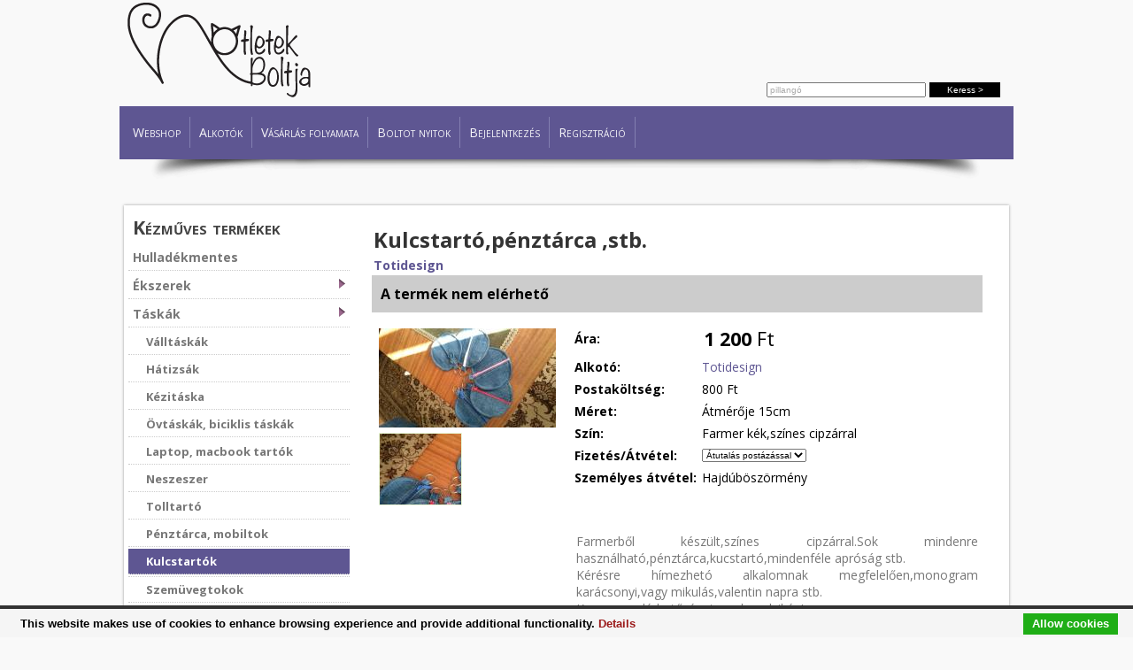

--- FILE ---
content_type: text/html; charset=UTF-8
request_url: https://www.otletekboltja.hu/kezmuves_termek/Totidesign_Kulcstarto,penztarca_,stb_14769/
body_size: 8431
content:
<html xmlns="http://www.w3.org/1999/xhtml"
      xmlns:og="http://ogp.me/ns#"
      xmlns:fb="https://www.facebook.com/2008/fbml">
    <head>
    <meta http-equiv="Content-Type" content="text/html; charset=UTF-8" />
    <title>Kulcstartó,pénztárca ,stb. - 1 200  Ft *** Egyedi kézműves termékek</title>
    <meta name="description" content="Farmerből készült,színes cipzárral.Sok mindenre használható,pénztárca,kucstartó,mindenfél Kézműves termékek&nbsp; &raquo;  &nbsp;" />
    <meta name="keywords" content="kulcstartó,pénztárca,neszeszer, gépivarrás,  Magyar Kézműves Bolt, Budapest kézműves bolt" />
    <link rev="shortcut icon" href="/favicon.ico" />
<!--termek /kezmuves_kepek/termekek-Totidesign_Kulcstarto,penztarca_,stb_14769-0-400-400.jpg-->  	<meta property="og:image" content="https://otletekboltja.hu/kezmuves_kepek/termekek-Totidesign_Kulcstarto,penztarca_,stb_14769-0-400-400.jpg"/> 
    <!-- WEB FONTS -->
		<link href='https://fonts.googleapis.com/css?family=Open+Sans:400,300,700,800&subset=latin,latin-ext' rel='stylesheet' type='text/css'>
       
       <link href="/style2.css" rel="stylesheet" type="text/css" />
    
	    <link rel="stylesheet" href="https://use.fontawesome.com/releases/v5.0.13/css/all.css" integrity="sha384-DNOHZ68U8hZfKXOrtjWvjxusGo9WQnrNx2sqG0tfsghAvtVlRW3tvkXWZh58N9jp" crossorigin="anonymous">
    <script src="https://ajax.googleapis.com/ajax/libs/jquery/1.6/jquery.min.js" type="text/javascript" ></script>
	<script type="text/javascript" src="/js/jquery.tools.min.js"></script>

<script type="text/javascript" src="/fancybox/jquery.mousewheel-3.0.2.pack.js"></script>
	<script type="text/javascript" src="/fancybox/jquery.fancybox-1.3.1.js"></script>
	<link rel="stylesheet" type="text/css" href="/fancybox/jquery.fancybox-1.3.1.css" media="screen" />
<script type="text/javascript">
		$(document).ready(function() {
			/*
			*   Examples - images
			*/

			$("a[rel=elastic]").fancybox({
				'titleShow'		: false,
				'transitionIn'	: 'elastic',
				'transitionOut'	: 'elastic',
				'titleShow' : 'true',
				'titlePosition' : 'inside',
				'showNavArrows' : 'true'
			});
			$("a[rel=fade]").fancybox({
				'titleShow'		: false,
				'transitionIn'	: 'fade',
				'transitionOut'	: 'fade',
				'titleShow' : 'true',
				'titlePosition' : 'inside',
				'showNavArrows' : 'true'
			});
			
			$("a[rel=fb]").fancybox({
				'padding'           : 20,
				'width'				:810,
				'height'				:560,
				'autoScale'     	: true,
				'transitionIn'		: 'fade',
				'transitionOut'		: 'fade',
				'showNavArrows' : 'false',
				'titleShow' : false
			}); 
			 
			 $("a[rel=popup]").fancybox({
				'titleShow'		: false,
				'type' : 'iframe',
				'transitionIn'	: 'elastic',
				'transitionOut'	: 'elastic',
				'width' : 500,
				'showNavArrows' : 'false'
			});
				$("#rendeles").click( function() {
		
			$.fancybox.showActivity();

			$.ajax({
				type		: "iframe",
				cache	: false,
				url		: "/rendeles.php",
				'width' : 700,
				transitionIn	: 'elastic',
				transitionOut	: 'elastic',
				data		: $(this).serializeArray(),
				success: function(data) {
					$.fancybox(data);
				}
			});
		
			return false;
		});
		
	$("#uzenet").click( function() {
		
			$.fancybox.showActivity();

			$.ajax({
				type		: "iframe",
				cache	: false,
				url		: "/send_mail_form.php",
				'width' : 700,
				transitionIn	: 'elastic',
				transitionOut	: 'elastic',
				data		: $(this).serializeArray(),
				success: function(data) {
					$.fancybox(data);
				}
			});
		
			return false;
	});
	$(".modal").click( function() {
		
			$.fancybox.showActivity();

			$.ajax({
				type		: "iframe",
				cache	: false,
				url		: $(this).data('url'),
				'width' : 700,
				transitionIn	: 'elastic',
				transitionOut	: 'elastic',
				data		: $(this).serializeArray(),
				success: function(data) {
					$.fancybox(data);
				}
			});
		
			return false;
	});
});
		
</script>

    <link rel="stylesheet" type="text/css" href="/js/ddsmoothmenu.css" />
    <script type="text/javascript" src="/js/ddsmoothmenu.js">
    /***********************************************
    * Smooth Navigational Menu- (c) Dynamic Drive DHTML code library (www.dynamicdrive.com)
    * This notice MUST stay intact for legal use
    * Visit Dynamic Drive at http://www.dynamicdrive.com/ for full source code
    ***********************************************/
    </script>
    
    <script type="text/javascript">
    ddsmoothmenu.init({
    mainmenuid: "smoothmenu1", //menu DIV id
    orientation: 'h', //Horizontal or vertical menu: Set to "h" or "v"
    classname: 'ddsmoothmenu', //class added to menu's outer DIV
    //customtheme: ["#1c5a80", "#18374a"],
    contentsource: "markup" //"markup" or ["container_id", "path_to_menu_file"]
    })
    </script>
    
    <script type="text/javascript" src="/js/kedvenc_request.js"></script>
    

    <!--/*
	  <script src="/js/jquery.lazyload.js" type="text/javascript"></script>
      <script type="text/javascript" >
      $(function() {          
              $("img").lazyload({
                 placeholder : "/otletek_boltja_kepek/grey.gif",
                 effect      : "fadeIn"
              });
          });
      </script>

      */-->
	
  
  <!--[if lte IE 6]>
	<script type="text/javascript" src="/js/supersleight.js"></script>
<![endif]-->

<link rel="stylesheet" href="/formValidator/css/validationEngine.jquery.css" type="text/css"/>
<script src="/formValidator/js/languages/jquery.validationEngine-hu.js" type="text/javascript" charset="utf-8"> </script>
<script src="/formValidator/js/jquery.validationEngine.js" type="text/javascript" charset="utf-8"></script>
<script>
            jQuery(document).ready(function(){
                // binds form submission and fields to the validation engine
                jQuery("form").validationEngine();
				
            });
            
            /**
             *
             * @param {jqObject} the field where the validation applies
             * @param {Array[String]} validation rules for this field
             * @param {int} rule index
             * @param {Map} form options
             * @return an error string if validation failed
             */
            function checkHELLO(field, rules, i, options){
                if (field.val() != "HELLO") {
                    // this allows to use i18 for the error msgs
                    return options.allrules.validate2fields.alertText;
                }
            }
        </script>
        
        <script type="text/javascript">

  var _gaq = _gaq || [];
  _gaq.push(['_setAccount', 'UA-21077322-1']);
  _gaq.push(['_trackPageview']);

  (function() {
    var ga = document.createElement('script'); ga.type = 'text/javascript'; ga.async = true;
    ga.src = ('https:' == document.location.protocol ? 'https://ssl' : 'https://www') + '.google-analytics.com/ga.js';
    var s = document.getElementsByTagName('script')[0]; s.parentNode.insertBefore(ga, s);
  })();

</script>

<script type='text/javascript' src='https://platform-api.sharethis.com/js/sharethis.js#property=64f58ab8a6e78100191d5d00&product=sop' async='async'></script>


</head>

<body>


<a href="/splash.html" target="_blank" rel="fb"></a>
     <div style="width:0px; height:0px; position:absolute; top:-1000px; overflow:hidden"><img src="/otletekboltja_logo.jpg" alt="Ötletek boltja, Magyar kézművesek boltja"   border="0"/></div>
  
<a name="top"></a>


<table width="100%" border="0" cellspacing="0" cellpadding="0" style=" border-bottom:#060 none 1px">
  <tr>
    <td height="190" align="center" >
   <div style="display:block; float:left; overflow:visible; font-style:italic; font-size:16pt; color:#872D6B; padding-top:0px; font-family:Tahoma, Geneva, sans-serif,'Times New Roman', Times, serif; text-align:center; position:absolute; left:0px; top:-10px; width:100%; height:0px; z-index: 100; visibility: visible;" align="center">
    
      </div>
    
     <div style="width:1000px; margin:auto; height:120px">
    <div style="text-align:left; display:block; float:left; width:230px; height:110px "><a href="https://www.otletekboltja.hu" style="outline:none">
    <img src="/otletek_boltja_kepek/otletekboltja_logo.png" alt="Ötletek boltja, Magyar kézművesek boltja"   border="0"/></a>
    </div>
    
    
      <div style="width:300px; display:block; float:right; text-align:right; clear:right; height:110px;">
   
   <div style="height:80px; padding:5px 0px 0 0">
   
   
<!--    <img src="/images/orszag_boltja_II_helyezes.png" height="80" border="0"> -->
   
   </div>
    <form id="kereso" name="kereso" method="get" action="/termek_kereso/">
          <div style="padding:5px; position:relative;  right:5px; z-index:1000;">
              
              <input name="q" type="text" class="tx10" id="q"  value="pillangó" style="width:180px; color:#aaa"  onFocus="javascript: if(this.value=='pillangó'){this.value=''; } this.style.color='#000';"/>
              <input type="submit" name="ok" id="ok" value="Keress >"  style="background:#000; border:0; color:#FFF; padding:3px; width:80px" class=" tx10" />
              
            </div>
          </form>
          </div>
          </div>
    <div style="background-color:#5e5692; padding:5px;height:50px; width:1000px; margin:auto">  <div id="smoothmenu1" class="ddsmoothmenu ">
<ul>
<li style="border-left:#fff solid 0px"><a href="/">Webshop</a></li>
<li><a href="/alkotok/">Alkotók</a> </li>

<!--<li><a href="/rolunk/">Ötletek Boltja</a> 

	<ul>
        <li><a href="/miert_erdemes_regisztralnod/">Miért érdemes regisztrálnod?</a></li>
        <li><a href="/jelentkezes_alkotonak/">Jelentkezés alkotónak</a></li>
        <li><a href="/workshop/">Tanfolyamaink</a> </li>
       <li><a href="/aszf/">Általános Felhasználási Feltételek</a></li>
	</ul>

</li>
--> 
<li><a href="/vasarlas_folyamata/">Vásárlás folyamata</a></li>
<li><a href="/alkoto_regisztracio/">Boltot nyitok</a></li>


<!--<li><a href="/hirek/">Blog</a></li>
-->
<!--<li><a href="#">Kedvenceink</a>
    <ul>
        <li><a href="/olvasoszoba/">Blogok</a></li>
        <li><a href="/boltok/">Boltok</a></li>
	</ul>
</li>
       
<li><a href="/kapcsolat/">Kapcsolat</a></li>
--> 


<li><a href="/user-login/">Bejelentkezés</a></li>
<li><a href="/user-reg/">Regisztráció</a></li>
  

</ul>
<div style="clear:both"></div>

</div>
</div>
    <div style="background:url(/otletek_boltja_kepek/top-link-bg-bottom.png) no-repeat top; padding:5px;height:26px"> </div></td>
  </tr>
  <tr>
    <td  align="center" valign="top" style=" border-bottom:#030 dashed 0px">
	    </td>
  </tr>
  
</table>
<div style="width:100%;" >

</div>
<div style="width:100%; padding:3px 0 3px 0">
<div style="width:1000px; margin:auto; " align="center">

</div><!---->
</div>

<table width="1000" border="0" align="center" cellpadding="0" cellspacing="0" >
  <tr>
    <td width="1000" height="0" align="right" bgcolor="" >

    <table width="100%" border="0" cellspacing="0" cellpadding="5">
          <tr>
            <td align="center" valign="top" class="white tx10" style="padding-left:10px">
              
              
              
            </td>
          </tr>
    </table></td>
  </tr>
  <tr>
    <td height="200" align="left" valign="top"  >
    
    <table width="100%" border="0" cellspacing="0" cellpadding="5" class="shadow_cont" bgcolor="#FFFFFF">
      <tr>
        
  <td width="250" height="450" align="left" valign="top">
	  
        
 


         
          <div class="left_menu" style=" position:relative; top:-0px; ">
          <div class="kategoria_header"><a href="/kezmuves_termekek/">Kézműves termékek</a></div>
          <div id="floating_menu2" >
            <div class='tree ' style='padding-left:5px; font-size: 14px'><a href='/kezmuves_termekek/hulladekmentes_zero_waste/'>Hulladékmentes</a></div><div class='alkategoriak_' ></div><div class='tree ' style='padding-left:5px; font-size: 14px'><a href='/kezmuves_termekek/ekszerek_drot_gyongy_uveg_horgolt_plexi/'><img align="right"  src="/images/right.png" width="8" border="0" style="padding-top:2px">Ékszerek</a></div><div class='alkategoriak_' ></div><div class='tree ' style='padding-left:5px; font-size: 14px'><a href='/kezmuves_termekek/egyedi_tervezesu_kezmuves_taskak_mobiltokok_penztarcak/'><img align="right"  src="/images/right.png" width="8" border="0" style="padding-top:2px">Táskák</a></div><div class='alkategoriak_' ><div class='tree ' style='padding-left:20px; font-size: 13px'><a href='/kezmuves_termekek/Valltaskak/'>Válltáskák</a></div><div class='alkategoriak_' ></div><div class='tree ' style='padding-left:20px; font-size: 13px'><a href='/kezmuves_termekek/hatizsak/'>Hátizsák</a></div><div class='alkategoriak_' ></div><div class='tree ' style='padding-left:20px; font-size: 13px'><a href='/kezmuves_termekek/kezitaska/'>Kézitáska</a></div><div class='alkategoriak_' ></div><div class='tree ' style='padding-left:20px; font-size: 13px'><a href='/kezmuves_termekek/Ovtaskak_biciklis_kerekparos_taskak/'>Övtáskák, biciklis táskák</a></div><div class='alkategoriak_' ></div><div class='tree ' style='padding-left:20px; font-size: 13px'><a href='/kezmuves_termekek/Laptop_tartok_tokok_notebook_macbook/'>Laptop, macbook tartók</a></div><div class='alkategoriak_' ></div><div class='tree ' style='padding-left:20px; font-size: 13px'><a href='/kezmuves_termekek/furdoszobai_neszeszerek/'>Neszeszer</a></div><div class='alkategoriak_' ></div><div class='tree ' style='padding-left:20px; font-size: 13px'><a href='/kezmuves_termekek/tolltarto/'>Tolltartó</a></div><div class='alkategoriak_' ></div><div class='tree ' style='padding-left:20px; font-size: 13px'><a href='/kezmuves_termekek/penztarca_mobiltok/'>Pénztárca, mobiltok</a></div><div class='alkategoriak_' ></div><div class='tree selected' style='padding-left:20px; font-size: 13px'><a href='/kezmuves_termekek/Kulcstartok/'>Kulcstartók</a></div><div class='alkategoriak_selected' ></div><div class='tree ' style='padding-left:20px; font-size: 13px'><a href='/kezmuves_termekek/szemuvegtokok/'>Szemüvegtokok</a></div><div class='alkategoriak_' ></div><div class='tree ' style='padding-left:20px; font-size: 13px'><a href='/kezmuves_termekek/ajandek_szutyo/'>Ajándék szütyő</a></div><div class='alkategoriak_' ></div></div><div class='tree ' style='padding-left:5px; font-size: 14px'><a href='/kezmuves_termekek/gyermek_baba_mama_otthon_berendezesitargyak/'><img align="right"  src="/images/right.png" width="8" border="0" style="padding-top:2px">Gyermek - baba</a></div><div class='alkategoriak_' ></div><div class='tree ' style='padding-left:5px; font-size: 14px'><a href='/kezmuves_termekek/egyedi_tervezesu_ruhazat_pulover_polok/'><img align="right"  src="/images/right.png" width="8" border="0" style="padding-top:2px">Ruházat</a></div><div class='alkategoriak_' ></div><div class='tree ' style='padding-left:5px; font-size: 14px'><a href='/kezmuves_termekek/otthon_lakberendezes/'><img align="right"  src="/images/right.png" width="8" border="0" style="padding-top:2px">Lakberendezés</a></div><div class='alkategoriak_' ></div>           
          </div>

</div>

<br>




<ul class="top_menu">
 <!--    <li><a href="/mosaic?termekek=legujabb" >Újdonságok</a></li>
    <li><a href="/mosaic?termekek=legkedveltebb" >Szívünk vágyai</a></li>
    <li><a href="/mosaic?termekek=legnezettebb" >Rejtett kincsek</a></li>
-->	
</ul>



<br>
  

<div id="fb-root"></div>
<script>(function(d, s, id) {
  var js, fjs = d.getElementsByTagName(s)[0];
  if (d.getElementById(id)) return;
  js = d.createElement(s); js.id = id;
  js.src = "//connect.facebook.net/hu_HU/all.js#xfbml=1&appId=455249374502219";
  fjs.parentNode.insertBefore(js, fjs);
}(document, 'script', 'facebook-jssdk'));</script>
<fb:like-box href="http://www.facebook.com/otletekboltja" width="240" show_faces="true" stream="false" header="true"></fb:like-box>
       
</td>


          
        <td valign="top">
               
        
        <div style="padding:10px">
          

<!--<a href="">&laquo; vissza</a>-->


 
<table width="700" border="0" cellspacing="0" cellpadding="5">
  <tr>
    <td colspan="2" align="left" valign="top" width="730">

      <h1  style=" margin:1px; padding:1px;" >Kulcstartó,pénztárca ,stb.</h1>
   <h4 style=" margin:1px; padding:1px;"><a href="/alkotok/Totidesign">Totidesign</a></h4>
       
      
    
 <div style="font-size: 16px; font-weight: bold; background: #ccc; padding: 10px;" >A termék nem elérhető</div>
  
    </td>
  </tr>
  <tr>
      <td width="" rowspan="3" align="left" valign="top">
      
      <table width="100%" border="0" cellspacing="0" cellpadding="5">
        <tr>
     <td>            
      <div class="termek_kepek1">
              <a href="/kezmuves_kepek/termekek-Totidesign_Kulcstarto,penztarca_,stb_14769-0.jpg" rel="fade" > <img src="/kezmuves_kepek/termekek-Totidesign_Kulcstarto,penztarca_,stb_14769-0-200-400-max.jpg"  style="border:#FFF solid 3px"  alt="Kulcstartó,pénztárca ,stb." /> </a>
              <div style="width:92px; height:80px; overflow:hidden;  display:block; float:left; vertical-align:middle; border:#E9F7D5 solid 1px; margin:3px; text-align:center; overflow:hidden" > <a href="/kezmuves_kepek/termekek-Totidesign_Kulcstarto,penztarca_,stb_14769-1.jpg" rel="fade" > <div style="width:110px; position:relative; left:-9px"><img src="/kezmuves_kepek/termekek-Totidesign_Kulcstarto,penztarca_,stb_14769-1-100-90.jpg"   alt="Kulcstartó,pénztárca ,stb."   /> </div></a> </div>
            </div></td>
   </tr>
   <tr>
     <td>
     
            </td>
   </tr>
 </table>

 <p>&nbsp;</p></td>

    <td align="left" valign="top">
      <form name="kosar2" id="kosar2" method="post" action="/kosar.php" >
        
        
        
        <div></div>
        
        
        
        <table width="100%" border="0" cellspacing="0" cellpadding="3">

          <tr>
            <td width="13%"><strong>Ára:</strong></td>
            <td width="87%" class=" tx14"><div class="" style="font-size:16pt; margin:1px; padding:1px; width:300px"> 

           <strong>1 200</strong>  Ft            </div></td>
          </tr>
          <tr>
            <td>
             <strong> Alkotó:</strong>
              
            </td>
            <td>
                         	 <a href="/alkotok/Totidesign">Totidesign</a>
                         </td>
            
            
            
          </tr>
          
          
          
            
          
          
          
                     
         
           
          <tr>
            <td><strong>Postaköltség:</strong> </td>
            <td>800 Ft</td>
          </tr>
                     
         
           
          <tr>
            <td><strong>Méret:</strong> </td>
            <td>Átmérője 15cm</td>
          </tr>
                     
         
           
          <tr>
            <td><strong>Szín:</strong> </td>
            <td>Farmer kék,színes cipzárral</td>
          </tr>
                     
         
           
          <tr>
            <td><strong>Fizetés/Átvétel:</strong> </td>
            <td>              <select name="parameter[Fizetes/Atvetel]"  style="font-size:10px">
                                <option value="Átutalás postázással">Átutalás postázással</option>
                                <option value="Személyes átvétel">Személyes átvétel</option>
                              </select>
            </td>
          </tr>
                    
          
                    <tr>
            <td nowrap="nowrap"><strong>Személyes átvétel:</strong></td>
            <td>
			Hajdúböszörmény            <!--  Ötletek Boltja 
                            (+ 800 Ft)
                          <br /> 1137 Bp., Szent István Krt 24. --></td>
          </tr>
          <tr>
            <td></td>
            <td></td>
          </tr>
                    <tr>
            <td colspan="2" align="left"> 
              
                                 
                  
                                  
                               &nbsp;&nbsp;
              
                              
              
              
              
    
    
            </td>
          </tr>
        </table>
        <p class="termekleiras" align="justify">      Farmerből készült,színes cipzárral.Sok mindenre használható,pénztárca,kucstartó,mindenféle apróság stb.<br />
Kérésre hímezhetó alkalomnak megfelelően,monogram karácsonyi,vagy mikulás,valentin napra stb.<br />
Keress az elérhetőségeim valamelyikén!<br />
A hímzéssel picit az ára változni fog,írj és megbeszéljük.      </p>
        <br />
        <input type="hidden" name="termek[id]" id="termek_id" value="14769" />
        <input type="hidden" name="parameter[id]" id="parameter_id" value="14769" />
        <input type="hidden" name="termek[Neve]" id="termek_neve" value="Kulcstartó,pénztárca ,stb." />
        <input type="hidden" name="termek[url]" id="termek_url" value="Totidesign_Kulcstarto,penztarca_,stb_14769" />
        <input type="hidden" name="termek[Cikkszam]" id="termek_url" value="" />
          <input type="hidden" name="termek[Ar]" id="ar" value="1 200  Ft" />
        <input type="hidden" name="termek[Ar2]" id="ar2" value="1200 " />
        <input type="hidden" name="termek[Alkoto]" id="alkoto" value="327" />
    </form>
      
</td>
<!--  </tr>
</table>
     
     
 
 

    </td>-->
  </tr>
  <tr>
    <td align="left" valign="top" height="0">
       

    </td>
  </tr>
  <tr>
    <td align="left" valign="top">
      <hr size="1">
<h4>Vásárlói értékelés:</h4>
<p>  
  Termék értékeléséhez  jelentkezz be!
    </p>
<strong>Eddigi értékelések:</strong>
Erről a termékről még nem készült értékelés.<hr size="1">    </td>
  </tr>
  
            
            <tr>
            	<td colspan="2"align="center">
	            	
	            	  <h3 style="text-align: center">Oszd meg másokkal is ezt a terméket!</h3>
      <!-- ShareThis BEGIN --><div class="sharethis-inline-share-buttons"></div><!-- ShareThis END -->




	            	<hr>
	            	<span style="font-size: 24px"><i class="fa fa-question-circle"></i> Kérdeznél a termékről?</span>  <input name="uzenet" type="button"  value="Írj az alkotónak!"  class="button tx16"  id="uzenet"/>
	            	
            	</td>
            </tr>
            <tr>
            <td colspan="2">
                        
            <div style="border:#ddd solid 1px; padding:5px; width:100%; ">
	            
	            
	            
<!--                 <a href="#" onclick="return false;" id="nevjegy_gomb"><h3 style="padding:5px 0; margin:0">Alkotó névjegye &raquo;</h3></a> -->
                
                
                                
                <div id="nevjegy" style="display:block; min-height:150px; text-align: center; background-color: #f4f4f4; padding: 10px">
                
                            
            
                <img src="/thumbnail.php?f=alkotok_kepek/327/0.jpg&w=120&h=120"  alt="Totidesign"  style=" margin:0;"  />
                
                                <h2><a href="http://totidesign.otletekboltja.hu" class="color1">Totidesign</a></h2>
                <div style="padding:5px 0;" align="center"> <a href="http://totidesign.otletekboltja.hu" class="color1"><h3 style="margin:0">Tovább az alkotó oldalára &raquo;</h3></a></div>
                
<!--
                                                <div style="padding:5px 0;" align="left"><strong>Telefon:</strong><br />
                  +36302145832</div>
                                <div style="padding:5px 0;" align="left"><strong>E-mail:</strong><br />
                  toth.imrene67@gmail.com</div>
                                <div style="padding:5px 0;" align="left"><strong>Web:</strong><br />
                  <a href="//www.totidesign.net" target="_blank" >www.totidesign.net</a></div>
                                <div style="padding:5px 0;" align="left"><strong>Facebook:</strong><br />
                  <a href="//www.facebook.com/TotiDesign.ruhazat/" target="_blank" >www.facebook.com/TotiDesign.ruhazat/</a></div>
                                
                </div>
                -->
            
            </div>
                         
            <script>
			$( "#nevjegy_gomb" ).click(function() {
			$( "#nevjegy" ).toggle( 200 );
			});
			</script>


            </td>
          </tr>


  <tr>
    <td align="left" valign="top"><br />
    	</td>
  </tr>
</table>
       <a href="javascript: history.back()">&laquo; Vissza</a></p>
   
   
 
  
 <h3>Hasonló termékek</h3>
 <div class="termekek"><div class="icon"><a href="/kezmuves_kepek/termekek-Annetextil_Handmade_Himzett_madaras_korcikk_kulcstarto_14876-0.jpg" rel="elastic" title="Hímzett madaras  körcikk kulcstartó">
	<img src="/otletek_boltja_kepek/zoom.png" alt="Hímzett madaras  körcikk kulcstartó" title="Nagyítás" width="30">
	</a></div><div class="termekek_kep"><div class="kep"><a href="/kezmuves_termek/Annetextil_Handmade_Himzett_madaras_korcikk_kulcstarto_14876/"><img src="/kezmuves_kepek/termekek-Annetextil_Handmade_Himzett_madaras_korcikk_kulcstarto_14876-0-160-160.jpg"   alt="Hímzett madaras  körcikk kulcstartó"  align="absmiddle" /></a> </div></div><div class="termekek_megnevezes">Hímzett madaras  körcikk kulcstartó</div><div class="termekek_ar " align="left">2 470  Ft<a href="/kezmuves_termek/Annetextil_Handmade_Himzett_madaras_korcikk_kulcstarto_14876/" style="color:#FFF"><img src="/images/right.gif" border="0" align="right" hspace="5"></a></div></div><div class="termekek"><div class="icon"><a href="/kezmuves_kepek/termekek-Pannika_Tulipanos,_bor_kulcstarto_5736-0.jpg" rel="elastic" title="Tulipános, bőr kulcstartó">
	<img src="/otletek_boltja_kepek/zoom.png" alt="Tulipános, bőr kulcstartó" title="Nagyítás" width="30">
	</a></div><div class="termekek_kep"><div class="kep"><a href="/kezmuves_termek/Pannika_Tulipanos,_bor_kulcstarto_5736/"><img src="/kezmuves_kepek/termekek-Pannika_Tulipanos,_bor_kulcstarto_5736-0-160-160.jpg"   alt="Tulipános, bőr kulcstartó"  align="absmiddle" /></a> </div></div><div class="termekek_megnevezes">Tulipános, bőr kulcstartó</div><div class="termekek_ar " align="left">1 250  Ft<a href="/kezmuves_termek/Pannika_Tulipanos,_bor_kulcstarto_5736/" style="color:#FFF"><img src="/images/right.gif" border="0" align="right" hspace="5"></a></div></div><div class="termekek"><div class="icon"><a href="/kezmuves_kepek/termekek-Pannika_Levendulaval_toltott_sziv_kulcstarto_5717-0.jpg" rel="elastic" title="Levendulával töltött szív kulcstartó">
	<img src="/otletek_boltja_kepek/zoom.png" alt="Levendulával töltött szív kulcstartó" title="Nagyítás" width="30">
	</a></div><div class="termekek_kep"><div class="kep"><a href="/kezmuves_termek/Pannika_Levendulaval_toltott_sziv_kulcstarto_5717/"><img src="/kezmuves_kepek/termekek-Pannika_Levendulaval_toltott_sziv_kulcstarto_5717-0-160-160.jpg"   alt="Levendulával töltött szív kulcstartó"  align="absmiddle" /></a> </div></div><div class="termekek_megnevezes">Levendulával töltött szív kulcstartó</div><div class="termekek_ar " align="left">1 100  Ft<a href="/kezmuves_termek/Pannika_Levendulaval_toltott_sziv_kulcstarto_5717/" style="color:#FFF"><img src="/images/right.gif" border="0" align="right" hspace="5"></a></div></div><div class="termekek"><div class="icon"><a href="/kezmuves_kepek/termekek-Pannika_Fekete,kulcstarto_puli_Hungarikum_6081-1.jpg" rel="elastic" title="Fekete,kulcstartó puli (Hungarikum)">
	<img src="/otletek_boltja_kepek/zoom.png" alt="Fekete,kulcstartó puli (Hungarikum)" title="Nagyítás" width="30">
	</a></div><div class="termekek_kep"><div class="kep"><a href="/kezmuves_termek/Pannika_Fekete,kulcstarto_puli_Hungarikum_6081/"><img src="/kezmuves_kepek/termekek-Pannika_Fekete,kulcstarto_puli_Hungarikum_6081-1-160-160.jpg"   alt="Fekete,kulcstartó puli (Hungarikum)"  align="absmiddle" /></a> </div></div><div class="termekek_megnevezes">Fekete,kulcstartó puli (Hungarikum)</div><div class="termekek_ar " align="left">1 450  Ft<a href="/kezmuves_termek/Pannika_Fekete,kulcstarto_puli_Hungarikum_6081/" style="color:#FFF"><img src="/images/right.gif" border="0" align="right" hspace="5"></a></div></div>        </div></td>
      </tr>
    </table></td>
    
  </tr>
  </table>
  
  <br>
  
  <div style="" height="250" align="center"><br />
   
   <table width="1000" border="0" cellspacing="0" cellpadding="10" class="">
     <tr>
       <td width="217" align="center" valign="top">
       <div id="bottom"></div>
       <h4>Otletekboltja.hu</h4>
       <p>© 2026 otletekboltja.hu         </p>
       <a href="/jogi_nyilatkozat/">Jogi nyilatkozat</a>         <br />
       
         <a href="/aszf/">Általános Felhasználási Feltételek </a> <br>
         <a href="/regisztracio_adatkezelesi_tajekoztato/">Adatkezelési nyilatkozat </a> <br>
         <a href="/rolunk/">Rólunk</a><br>
         <a href="/kapcsolat/">Kapcsolat </a>
         <p>&nbsp; </p>
       <p> <a href="https://www.substudio.hu" class="white"> <img src="/images/substudio_webfejlesztes.png"  alt="Webfejlesztés: Sub Stúdió" border="0"></a>       </p>
       </td>
       <td width="266" align="left" valign="top"><h4><a href="/kezmuves_termekek/"> Kézműves termékek</a></h4>
         <ul>
           <li><a href="/kezmuves_termekek/hulladekmentes_zero_waste">Hulladékmentes</a></li>
		<li><a href="/kezmuves_termekek/ekszerek_drot_gyongy_uveg_horgolt_plexi">Ékszerek</a></li>
		<li><a href="/kezmuves_termekek/egyedi_tervezesu_kezmuves_taskak_mobiltokok_penztarcak">Táskák</a></li>
		<li><a href="/kezmuves_termekek/gyermek_baba_mama_otthon_berendezesitargyak">Gyermek - baba</a></li>
		<li><a href="/kezmuves_termekek/egyedi_tervezesu_ruhazat_pulover_polok">Ruházat</a></li>
		<li><a href="/kezmuves_termekek/otthon_lakberendezes">Lakberendezés</a></li>
		
         </ul>         
         </td>
       
       
       <td width="360" align="left" valign="top">
               <hr>
       <div style="text-align: center">
       	Kövess minket <a href="https://www.facebook.com/otletekboltja" target="_blank">Facebookon</a> <br>
       	<iframe src="https://www.facebook.com/plugins/like.php?href=https://www.facebook.com/otletekboltja&layout=button_count&show_faces=false&width=450&action=like&font=trebuchet+ms&colorscheme=light&height=21" scrolling="no" frameborder="0" style="border:none; overflow:hidden; width:100px; height:21px;" allowTransparency="true"></iframe>
       	</div>



       </td>
     </tr>
   </table>
   
 </div>
<script language="javascript">
$(".kep").mouseover(function(){
   $(this).find('.inf').stop().animate({"left": "0px"}, "fast");
});

$(".kep").mouseout(function(){
  $(this).find('.inf').stop().animate({"left": "-210px"}, "fast");
});


</script>
<script type="text/javascript" src="//cdn.jsdelivr.net/cookie-bar/1/cookiebar-latest.min.js?theme=white"></script>

<script src="https://challenges.cloudflare.com/turnstile/v0/api.js?onload=onloadTurnstileCallback" defer></script>
    
<script src="https://challenges.cloudflare.com/turnstile/v0/api.js"></script>
<script defer src="https://static.cloudflareinsights.com/beacon.min.js/vcd15cbe7772f49c399c6a5babf22c1241717689176015" integrity="sha512-ZpsOmlRQV6y907TI0dKBHq9Md29nnaEIPlkf84rnaERnq6zvWvPUqr2ft8M1aS28oN72PdrCzSjY4U6VaAw1EQ==" data-cf-beacon='{"version":"2024.11.0","token":"8bf5377979614582a1700ae8ede71385","r":1,"server_timing":{"name":{"cfCacheStatus":true,"cfEdge":true,"cfExtPri":true,"cfL4":true,"cfOrigin":true,"cfSpeedBrain":true},"location_startswith":null}}' crossorigin="anonymous"></script>
</body>
</html>

--- FILE ---
content_type: text/css
request_url: https://www.otletekboltja.hu/style2.css
body_size: 3189
content:
@charset "UTF-8";
/* CSS Document */

body,td,th {
	font-family:Open Sans, Verdana, sans-serif;
	font-size: 14px;
	letter-spacing:0px;
	color: #000;
}
body {
	margin-left: 0px;
	margin-top: 0px;
	margin-right: 0px;
	margin-bottom: 0px;
	background: #f9f9f9;
	
	

	
}
@font-face {  
  font-family: tekton;  
  src:  url(/TektonPro-BoldCond.otf);  
}  
.cont_main{
	padding: 0 10px 0 10px;
	background:url(/otletek_boltja_kepek/content_bg.png) repeat-y center;

}
a:link {
	color: #5e5692;
	outline:none;
	text-decoration:none
}
a:visited {
	color: #5e5692;
	text-decoration:none
}
a:hover {
	text-decoration:none
}

.menu{

	padding:10px;
	height:40px;
	background-color:#000;
	}
.menu a{
	display:block; 
	font-size:12px;
	outline:none;
	font-variant:small-caps;
	padding:5px;
	color:#FFF;
	text-decoration:none;
	
}
.menu a:hover{
	background-color:#5e5692;	
}
h4{
	font-size:14px;
	margin:0; 
	padding:0;
	color:#333
}

h1{
	font-size:18pt;
	color:#333
}
h2{
	font-size:16pt;
	color:#333
}
h3{
	font-size:14pt;
	color:#333
}

.tx10{ font-size:10px}
.tx11{ font-size:11px}
.tx13{ font-size:13px}
.tx14{ font-size:14px}
.tx15{ font-size:15px}
.tx16{ font-size:16px}
.color1, .color1 a, .color1 a:visited{color:#5e5692}
.white, .white a, .white a:visited{color:#5e5692}

.color2{color:#fff}
.color3{color:#666}
.bg_color1{background-color:#5e5692;}
.bg_color2{background-color:#364656;}
.bg_color3{background-color:#efefef;}
.bg_color4{background:url(/otletek_boltja_kepek/black50_bg.png)}

.kategoriak_menu{ padding:8px;  font-size:14px; }
.kategoriak_menu_sel{
	background-color:#36F;
	padding:8px;
	/*border-bottom:#ccc solid 1px;*/
	font-size:14px;
	
}

.kategoria_header{
 padding:5px; text-align:left; color:#5e5692; font-size:16pt; font-weight:bold; font-variant:small-caps; text-align:left;
	
}
.kategoria_header a{
 color:#444; 
	
}
.kategoria_header a:visited{
 color:#444;
	
}
.kategoria_header a:hover{
 color:#5e5692;
	
}

.top_menu{ margin:0; padding:0}
.top_menu li{ list-style:none; padding:5px 0 5px 0; border-bottom:#ccc dotted 1px;font-variant:small-caps; font-weight:bolder}
.top_menu li a{color:#5e5692; display:block; text-decoration:none }
.top_menu li a:visited{color:#5e5692; display:block; text-decoration:none }
.top_menu li a:hover{color:#5e5692; display:block; text-decoration:none }

.left_menu{}

.tree { 
	margin:0px 0px 2px 0px;
	padding:5px;
	border-bottom:#ccc dotted 1px;
	/*font-variant:small-caps;*/
		font-weight:bold;

}
.tree a{color:#777; display:block; text-decoration:none}
.tree a:visited{color:#444; display:block; text-decoration:none }
.tree a:hover{color:#5e5692; display:block; text-decoration:none}
.alkategoriak_selected div{
	border:none;
	/*background-color:#f3f3f3;*/
}
.alkategoriak_selected {
	border-bottom:#ccc dotted 1px
}
.selected, .selected a, .selected a:visited{background-color:#5e5692; color:#FFF}




.termekleiras{
	padding:5px;
	color:#777;
	/*background:url(/otletek_boltja_kepek/black50_bg.png);*/
}
.alkoto{color:#999}

.otletekboltja_button{background-color:#5e5692; border:#FFF solid 0px; padding:5px; color:#FFF; border-radius: 5px }
.otletekboltja_button:disabled{
	background-color:#CAABC0;
	border:#FFF solid 0px;
	padding:3px;
	color:#FFF;
}

.button{background-color:#5e5692; border:#FFF solid 1px; padding:10px; color:#FFF;  border-radius: 5px}
.button:hover{background-color:#6f64b6; cursor: pointer }

.velemeny_box{
	padding:5px;
	background-color:#efffef;
	margin:5px 0 5px 0;
	}
.white, .white a, .white a:visited{color:#FFF}
.white h4{color:#FFF}
.white td {color:#FFF}
#floating_menu{
	width:250px;
	/*position:fixed;*/
	
}
.termekek{
	display:block;
	width:160px;
	height:220px;
	float:left;
	margin:7px;
	text-align:center;
	border: #ccc solid 1px;/**/
	color: #444;
	/*font-weight:bold;*/
	overflow:hidden;
/*	-moz-box-shadow:3px 3px 5px #333;
	-webkit-box-shadow:3px 3px 5px #333;
	box-shadow:3px 3px 5px #333;
	padding:0px;
	background:url(/otletek_boltja_kepek/black50_bg.png);*/

}
.termekek_list{
	display:block;
	width:690px;
	height:156px;
	
	margin:7px 0;
	text-align:left;
	border: #ccc solid 1px;/**/
	color: #444;
	/*font-weight:bold;*/
	overflow:hidden;
/*	-moz-box-shadow:3px 3px 5px #333;
	-webkit-box-shadow:3px 3px 5px #333;
	box-shadow:3px 3px 5px #333;
	padding:0px;
	background:url(/otletek_boltja_kepek/black50_bg.png);*/

}

.termekek_mini{
	display:block;
	width:80px;
	height:100px;
	float:left;
	margin:3px;
	text-align:center;
	border: #ccc solid 0px;/**/
	color: #444;
	/*font-weight:bold;*/
	overflow:hidden;
/*	-moz-box-shadow:3px 3px 5px #333;
	-webkit-box-shadow:3px 3px 5px #333;
	box-shadow:3px 3px 5px #333;
	padding:0px;
	background:url(/otletek_boltja_kepek/black50_bg.png);*/

}
.termekek_mini img {border:none}
.termekek_kep_mini{ height:80px; overflow:hidden}
.kep_mini{ height:80px; overflow:hidden; text-align:center; border:none; width:150px; position:relative; left:-35px; top:-5px; text-align:center}	


.termekek img {border:none}
.termekek_kep{ height:160px; overflow:hidden}
.kep{width:100%; height:160px; overflow:hidden; text-align:center; border:none; width:300px; position:relative; left:-70px; top:-5px; text-align:center}	
.termekek_megnevezes{ width:100%; margin:0; height:35px; overflow:hidden; font-size:12px}
.termekek_ar{ width:100%; margin:auto; height:20px; color:#000; font-size:14px; text-align:center}
.termekek_reszletek{ width:100%; margin:auto; height:20px ;
	text-shadow: 0 1px 1px rgba(0, 0, 0, .3);
}
.icon{width:0; height:0; display:block; position:relative; top:3px; left:3px; overflow:visible; padding:0px; border:none; z-index:100}
.icon3{width:0; height:0; display:block; position:relative; top:3px; left:140px; overflow:visible; padding:0px; border:none; z-index:100}
.icon2{float:left; height:0; display:block; overflow:visible; padding-left:2px; border:none}


.gomb1{
	float:left; 
	display:block; 
	padding:5px; 
	margin:3px;
	 width:20px;
	 text-align:center;
	 background-color:#5e5692;

	border: solid 1px #fff;
	color:#fff; 
	font-weight:bold;
	-moz-border-radius: 5px;
	-webkit-border-radius: 5px;
	-khtml-border-radius: 5px;
	border-radius: 5px;
	
	
}
a.gomb1{
	color:#333; 	
	background: #fff !important; 
	 background-image:none;
	-moz-box-shadow:0px 1px 2px #333;
	-webkit-box-shadow:0px 1px 2px #333;
	box-shadow:0px 1px 2px #333;
 }
 
a.gomb1:hover{
	color:#333; 	 
	filter:  progid:DXImageTransform.Microsoft.gradient(startColorstr='#ffffff', endColorstr='#eeeeee'); 
	background: -webkit-gradient(linear, left top, left bottom, from(#ffffff), to(#eeeeee)) !important; 
	background: -moz-linear-gradient(top,  #ffffff,  #eeeeee) !important; 

	}
a.gomb1:visited{
	color:#333; 	 
	background-image:none;

}

.step{
	float:left; 
	display:block; 
	padding:5px; 
	margin:3px;
	 width:10px;
	 text-align:center;
	
	color:#5e5692;
	
	
	
}
a.step{
	color:#000; 	
	
 }
 
a.step:hover{
	color:#5e5692;

	}
a.step:visited{
	color:#333; 	 

}

/*a.csoport{color:#FFF; 	background:url(/otletek_boltja_kepek/bg_top.jpg); width:100%; display:block; padding:3px; margin-top:5px}
a.csoport:hover{color:#FFF; 	background:url(/otletek_boltja_kepek/bg.jpg); width:100%; display:block; padding:3px; margin-top:5px}
a.csoport_akt{color:#FFF; 	background:url(/otletek_boltja_kepek/bg.jpg); width:100%; display:block; padding:3px; margin-top:5px}
a.csoport_akt: visited{color:#FFF; 	background:url(/otletek_boltja_kepek/bg.jpg); width:100%; display:block; padding:3px; margin-top:5px}
a.csoport: visited{color:#FFF; 	background:url(/otletek_boltja_kepek/bg.jpg); width:100%; display:block; padding:3px; margin-top:5px}
*/
.imgshadow { /* Better style on light background */
	background:#fff;
	padding:2px;
	border:0px solid #777777;
	margin-top:5px;
	-moz-box-shadow:0px 0px 5px #000;
	-webkit-box-shadow:0px 0px 5px #000;
	box-shadow:0px 0px 5px #000;
}
.shadow { /* Better style on light background */
	-moz-box-shadow:0px 0px 3px #666;
	-webkit-box-shadow:0px 0px 3px #666;
	box-shadow:0px 0px 3px #666;
}
.shadow_cont { /* Better style on light background */
	-moz-box-shadow:0px 0px 3px #999;
	-webkit-box-shadow:0px 0px 3px #999;
	box-shadow:0px 0px 3px #999;
}

div.legek{
	height:36px;
}


a.legek {
	width:122px;
	color:#FFF;
	font-size:16pt;
	white-space:pre;
	background-color:#5e5692;
	float:left;
	display:block;
	margin-left:10px;
	text-decoration:none;
	padding:5px;
	text-align:center;
}

a.legek_1 {
	width:122px;
	color:#FFF;
	font-size:16pt;
	white-space:pre;
	background-color:#5e5692;
	float:left;
	display:block;
	margin-left:10px;
	text-decoration:none;
	padding:5px;
	text-align:center;
}

a.legek_1 :visited{
	color:#FFF;
	text-decoration:none
}
a.legek :visited{
	color:#FFF;
	text-decoration:none
}
a.legek :hover{
	color:#FFF;
	text-decoration:none;
	background-color:#090;
}
.box1{
	padding:5px; 
	font-size:9pt; 
	border:#5e5692 dashed 1px; 
	margin-bottom:10px; 
	/*background-color:#FFF;
	-moz-box-shadow:3px 3px 3px #999;
	-webkit-box-shadow:3px 3px 3px #999;
	box-shadow:3px 3px 3px #999;
	*/
}
a.gomb{
	color: #fff;
	text-decoration: none;
	font-size:13pt;
	margin: 0;
	-webkit-border-radius: 1.6em;
	-moz-border-radius: 1.6em;
	text-shadow: 0 1px 1px rgba(0, 0, 0, .8);
	padding:10px 10px 10px 10px;
	background-color:#390;
}

a.gomb, a.gomb:hover  {
	background: #5e5692; /* for non-css3 browsers */
	filter:  progid:DXImageTransform.Microsoft.gradient(startColorstr='#339900', endColorstr='#1c5500'); /* for IE */
	background: -webkit-gradient(linear, left top, left bottom, from(#339900), to(#1c5500)); /* for webkit browsers */
	background: -moz-linear-gradient(top,  #339900,  #1c5500); /* for firefox 3.6+ */

	color: #fff;
	border-top: solid 1px #f8f8f8;
	-webkit-box-shadow: 0 1px 1px rgba(0, 0, 0, .2);
	-moz-box-shadow: 0 1px 1px rgba(0, 0, 0, .2);
	box-shadow: 0 1px 1px rgba(0, 0, 0, .2);
	text-shadow: 0 1px 0 rgba(255, 255, 255, .8);
}
ul li{ padding-bottom:8px; list-style-type:disc}
ol li{ padding-bottom:10px;}

#smoothmenu1 li{ padding-bottom:0px}

.inf{position:relative;  color:#FFF; left:-210px; font-size:12px; border:#FFF solid 1px}

.aktualis{padding:10px; border:#888 dashed 1px; background-color:#FFF; color:#333; margin-bottom:20px}
.aktualis a{color:#333}
.aktualis a:visited{color:#333}
.aktualis a:hover{color:#333}
.aktualis h2{color:#333}
.aktualis h3{color:#333}
.aktualis h4{color:#666}

.visited_product{display: block; width:72px; height:70px; float:left; overflow: hidden; margin:2px; border:#CCC solid 2px}

.blogs{background-color:#FFF; color:#000; height:160px; padding:10px; margin-bottom:20px; display:block; position:relative;  z-index:20 ;float:left; width:500px}
.blogs a{color:#333; font-weight:bold}
.blogs a:visited{color:#333; }
.blogs a:hover{color:#333; }
.blogs h2{color:#666; font-size:14pt; margin: 0 0 10px 0 }
.blog_kep{position:relative; top:-10px; height:180px; width:170px;  overflow:visible; display:block; float:left; z-index:10}
.blog_line{height:220px; margin-bottom:20px;}
.chunk img{margin:3px 5px 3px 0px} 
.blogs img{height:100px; width:auto}


.ul1 li, ul li{list-style:none; margin:5px 0 5px 10px; padding:0}
ul.ul1 {margin:0; padding:0}
.ul1 ul{margin:0; padding:0}

/*képeslapküldés*/
.pic{ height: 100%;  display:block; float:left; width:200px; height:160px; overflow:hidden; margin:5px 10px 5px 10px; border:#FFF solid 5px}
.picholder{ position:relative; text-align:center; width:200px;  height:160px }


#vcimsor{font-size:16pt; padding:10px 0 10px 0;  font-style:italic}
#vuzenet{font-size:12pt; padding:10px 0 10px 0;}
#valairas{font-size:12pt; padding:10px 0 10px 0;  font-style:italic}

/*képeslapküldés*/




/*  scrollable-horizontal.css */

.scrollable {

    /* required settings */
    position:relative;
    overflow:hidden;
    width: 560px;
    height:120px;

    /* custom decorations */
    border:0px solid #ccc;
    
}

/*
   root element for scrollable items. Must be absolutely positioned
   and it should have a extremely large width to accomodate scrollable
   items.  it's enough that you set the width and height for the root
   element and not for this element.
*/
.scrollable .items {
    /* this cannot be too large */
    width:20000em;
    position:absolute;
    clear:both;
}

.items div {
    float:left;
    width:580px;
	
}

/* single scrollable item */
.scrollable img {
    float:left;
    margin:20px 5px 20px 21px;
    background-color:#fff;
    padding:2px;
    border:1px solid #ccc;
    width:100px;
    height:75px;

    -moz-border-radius:4px;
    -webkit-border-radius:4px;
}

/* active item */
.scrollable .active {
    border:2px solid #000;
    position:relative;
    cursor:default;
}

/* this makes it possible to add next button beside scrollable */
.scrollable {
    float:left;
}

/* prev, next, prevPage and nextPage buttons */
a.browse {
    background:url(/images/hori_large.png) no-repeat;
    display:block;
    width:30px;
    height:30px;
    float:left;
    margin:35px 10px;
    cursor:pointer;
    font-size:1px;
}

/* right */
a.right { background-position: 0 -30px; clear:right; margin-right: 0px;}
a.right:hover { background-position:-30px -30px; }
a.right:active { background-position:-60px -30px; }


/* left */
a.left { margin-left: 0px; }
a.left:hover  { background-position:-30px 0; }
a.left:active { background-position:-60px 0; }

/* up and down */
a.up, a.down  {
    background:url(/images/vert_large.png) no-repeat;
    float: none;
    margin: 10px 50px;
}

/* up */
a.up:hover { background-position:-30px 0; }
a.up:active { background-position:-60px 0; }

/* down */
a.down { background-position: 0 -30px; }
a.down:hover { background-position:-30px -30px; }
a.down:active { background-position:-60px -30px; }


/* disabled navigational button */
a.disabled {
    visibility:hidden !important;
}

/*  scrollable-horizontal.css */

--- FILE ---
content_type: text/css
request_url: https://www.otletekboltja.hu/js/ddsmoothmenu.css
body_size: 575
content:
.ddsmoothmenu{
font: 10pt;
font-variant:small-caps;
/*background: #000; background of menu bar (default state)*/
border:#000 solid 0px;
}

.ddsmoothmenu ul{
z-index:100;
margin: 0;
padding: 0;
list-style-type: none;
}

/*Top level list items*/
.ddsmoothmenu ul li{
position: relative;
display: inline;
float: left;
margin:0
}

/*Top level menu link items style*/
.ddsmoothmenu ul li a{
display: block;
/*background: #000; background of menu items (default state)*/
color: #000;
padding: 8px 10px;
border-right: 1px solid #8682b3;
color: #2d2b2b;
text-decoration: none;
opacity:0.95;
position:relative;
top:7px;
}

* html .ddsmoothmenu ul li a{ /*IE6 hack to get sub menu links to behave correctly*/
display: inline-block;
}

.ddsmoothmenu ul li a:link, .ddsmoothmenu ul li a:visited{
color:  #fff;
}

.ddsmoothmenu ul li a.selected{ /*CSS class that's dynamically added to the currently active menu items' LI A element*/
background-color: #5e5692; 
color:  #fff;
}


.ddsmoothmenu ul li a:hover{
	/*background of menu items during onmouseover (hover state)*/
color:  #fff;
	/*text-decoration:underline;*/
background-color:#5e5692;
}
	
/*1st sub level menu*/
.ddsmoothmenu ul li ul{
position: absolute;
left: 0px;
top:20px;
display: block; /*collapse all sub menus to begin with*/
visibility: hidden;
}

/*Sub level menu list items (undo style from Top level List Items)*/
.ddsmoothmenu ul li ul li{
display: list-item;
float: none;
padding:0;
margin:0px;
font-size:11px;
text-align:left;


}

/*All subsequent sub menu levels vertical offset after 1st level sub menu */
.ddsmoothmenu ul li ul li ul{
top: 0px;
}

/* Sub level menu links style */
.ddsmoothmenu ul li ul li a{
width: 150px; /*width of sub menus*/
padding: 5px;
margin: 0;
border:none;
border-bottom: 1px solid #8682b3;
background-color: #5e5692; 

}

/* Holly Hack for IE \*/
* html .ddsmoothmenu{height: 1%;} /*Holly Hack for IE7 and below*/


/* ######### CSS classes applied to down and right arrow images  ######### */

.downarrowclass{
position: absolute;
top: 15px;
right: 10px;
width:8px;

}

.rightarrowclass{
position: absolute;
top: 6px;
right: 5px;
}

/* ######### CSS for shadow added to sub menus  ######### */

.ddshadow{ /*shadow for NON CSS3 capable browsers*/
position: absolute;
left: 0;
top: 0;
width: 0;
height: 0;
background: black;
}

.toplevelshadow{ /*shadow opacity for NON CSS3 capable browsers. Doesn't work in IE*/
opacity: 0;
}